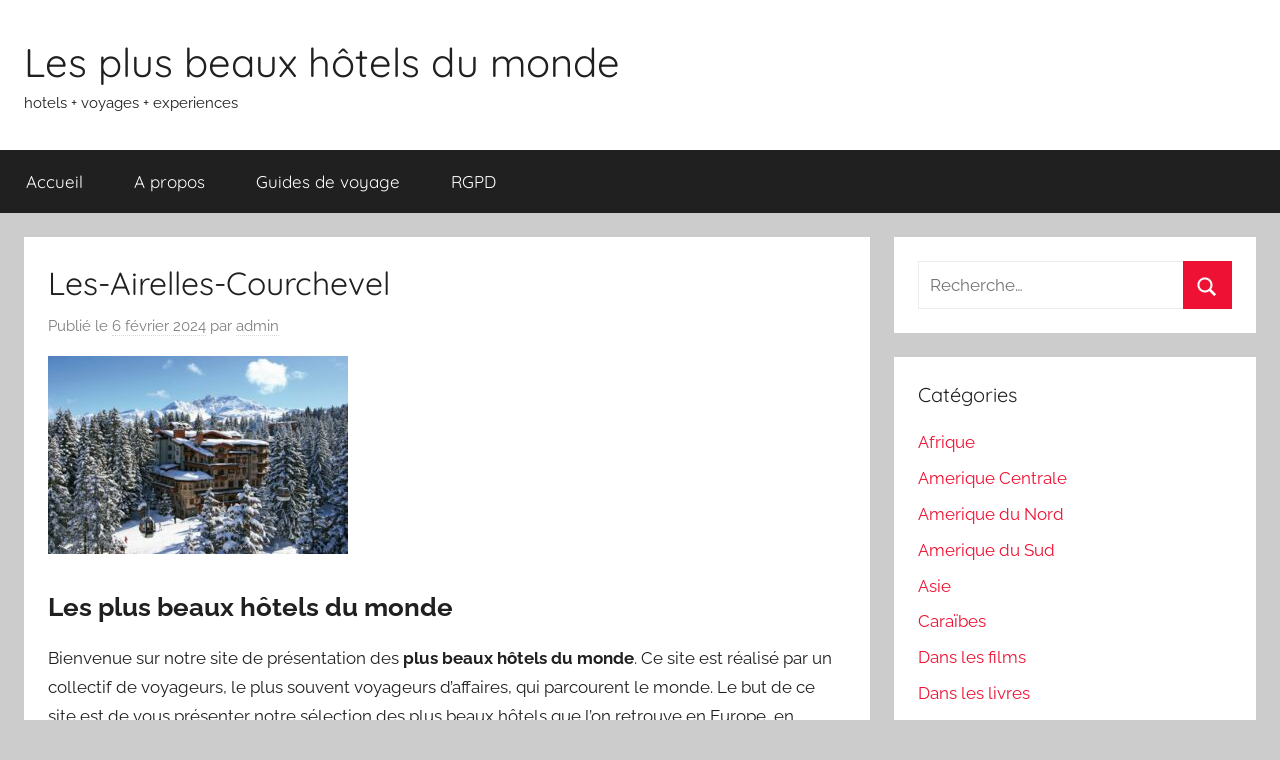

--- FILE ---
content_type: text/html; charset=UTF-8
request_url: https://www.lesplusbeauxhotelsdumonde.com/2024/02/06/les-meilleurs-hotels-de-courchevel/les-airelles-courchevel/
body_size: 11798
content:
<!DOCTYPE html>
<html lang="fr-FR">

<head>
<meta charset="UTF-8">
<meta name="viewport" content="width=device-width, initial-scale=1">
<link rel="profile" href="http://gmpg.org/xfn/11">

<meta name='robots' content='index, follow, max-image-preview:large, max-snippet:-1, max-video-preview:-1' />

	<!-- This site is optimized with the Yoast SEO plugin v26.7 - https://yoast.com/wordpress/plugins/seo/ -->
	<title>Les-Airelles-Courchevel - Les plus beaux hôtels du monde</title>
	<link rel="canonical" href="https://www.lesplusbeauxhotelsdumonde.com/2024/02/06/les-meilleurs-hotels-de-courchevel/les-airelles-courchevel/" />
	<meta property="og:locale" content="fr_FR" />
	<meta property="og:type" content="article" />
	<meta property="og:title" content="Les-Airelles-Courchevel - Les plus beaux hôtels du monde" />
	<meta property="og:description" content="Les plus beaux hôtels du monde Bienvenue sur notre site de présentation des plus beaux hôtels du monde. Ce site" />
	<meta property="og:url" content="https://www.lesplusbeauxhotelsdumonde.com/2024/02/06/les-meilleurs-hotels-de-courchevel/les-airelles-courchevel/" />
	<meta property="og:site_name" content="Les plus beaux hôtels du monde" />
	<meta property="article:publisher" content="https://www.facebook.com/Lesplusbeauxhotelsdumonde/" />
	<meta property="og:image" content="https://www.lesplusbeauxhotelsdumonde.com/2024/02/06/les-meilleurs-hotels-de-courchevel/les-airelles-courchevel" />
	<meta property="og:image:width" content="1" />
	<meta property="og:image:height" content="1" />
	<meta property="og:image:type" content="image/jpeg" />
	<meta name="twitter:card" content="summary_large_image" />
	<script type="application/ld+json" class="yoast-schema-graph">{"@context":"https://schema.org","@graph":[{"@type":"WebPage","@id":"https://www.lesplusbeauxhotelsdumonde.com/2024/02/06/les-meilleurs-hotels-de-courchevel/les-airelles-courchevel/","url":"https://www.lesplusbeauxhotelsdumonde.com/2024/02/06/les-meilleurs-hotels-de-courchevel/les-airelles-courchevel/","name":"Les-Airelles-Courchevel - Les plus beaux hôtels du monde","isPartOf":{"@id":"https://www.lesplusbeauxhotelsdumonde.com/#website"},"primaryImageOfPage":{"@id":"https://www.lesplusbeauxhotelsdumonde.com/2024/02/06/les-meilleurs-hotels-de-courchevel/les-airelles-courchevel/#primaryimage"},"image":{"@id":"https://www.lesplusbeauxhotelsdumonde.com/2024/02/06/les-meilleurs-hotels-de-courchevel/les-airelles-courchevel/#primaryimage"},"thumbnailUrl":"https://www.lesplusbeauxhotelsdumonde.com/wp-content/Les-Airelles-Courchevel.jpg","datePublished":"2024-02-06T08:51:01+00:00","breadcrumb":{"@id":"https://www.lesplusbeauxhotelsdumonde.com/2024/02/06/les-meilleurs-hotels-de-courchevel/les-airelles-courchevel/#breadcrumb"},"inLanguage":"fr-FR","potentialAction":[{"@type":"ReadAction","target":["https://www.lesplusbeauxhotelsdumonde.com/2024/02/06/les-meilleurs-hotels-de-courchevel/les-airelles-courchevel/"]}]},{"@type":"ImageObject","inLanguage":"fr-FR","@id":"https://www.lesplusbeauxhotelsdumonde.com/2024/02/06/les-meilleurs-hotels-de-courchevel/les-airelles-courchevel/#primaryimage","url":"https://www.lesplusbeauxhotelsdumonde.com/wp-content/Les-Airelles-Courchevel.jpg","contentUrl":"https://www.lesplusbeauxhotelsdumonde.com/wp-content/Les-Airelles-Courchevel.jpg","width":1280,"height":846},{"@type":"BreadcrumbList","@id":"https://www.lesplusbeauxhotelsdumonde.com/2024/02/06/les-meilleurs-hotels-de-courchevel/les-airelles-courchevel/#breadcrumb","itemListElement":[{"@type":"ListItem","position":1,"name":"Accueil","item":"https://www.lesplusbeauxhotelsdumonde.com/"},{"@type":"ListItem","position":2,"name":"Les meilleurs hôtels de Courchevel","item":"https://www.lesplusbeauxhotelsdumonde.com/2024/02/06/les-meilleurs-hotels-de-courchevel/"},{"@type":"ListItem","position":3,"name":"Les-Airelles-Courchevel"}]},{"@type":"WebSite","@id":"https://www.lesplusbeauxhotelsdumonde.com/#website","url":"https://www.lesplusbeauxhotelsdumonde.com/","name":"Les plus beaux hôtels du monde","description":"hotels + voyages + experiences","potentialAction":[{"@type":"SearchAction","target":{"@type":"EntryPoint","urlTemplate":"https://www.lesplusbeauxhotelsdumonde.com/?s={search_term_string}"},"query-input":{"@type":"PropertyValueSpecification","valueRequired":true,"valueName":"search_term_string"}}],"inLanguage":"fr-FR"}]}</script>
	<!-- / Yoast SEO plugin. -->


<link rel="alternate" type="application/rss+xml" title="Les plus beaux hôtels du monde &raquo; Flux" href="https://www.lesplusbeauxhotelsdumonde.com/feed/" />
<link rel="alternate" type="application/rss+xml" title="Les plus beaux hôtels du monde &raquo; Flux des commentaires" href="https://www.lesplusbeauxhotelsdumonde.com/comments/feed/" />
<link rel="alternate" title="oEmbed (JSON)" type="application/json+oembed" href="https://www.lesplusbeauxhotelsdumonde.com/wp-json/oembed/1.0/embed?url=https%3A%2F%2Fwww.lesplusbeauxhotelsdumonde.com%2F2024%2F02%2F06%2Fles-meilleurs-hotels-de-courchevel%2Fles-airelles-courchevel%2F" />
<link rel="alternate" title="oEmbed (XML)" type="text/xml+oembed" href="https://www.lesplusbeauxhotelsdumonde.com/wp-json/oembed/1.0/embed?url=https%3A%2F%2Fwww.lesplusbeauxhotelsdumonde.com%2F2024%2F02%2F06%2Fles-meilleurs-hotels-de-courchevel%2Fles-airelles-courchevel%2F&#038;format=xml" />
<style id='wp-img-auto-sizes-contain-inline-css' type='text/css'>
img:is([sizes=auto i],[sizes^="auto," i]){contain-intrinsic-size:3000px 1500px}
/*# sourceURL=wp-img-auto-sizes-contain-inline-css */
</style>
<link rel='stylesheet' id='donovan-theme-fonts-css' href='https://www.lesplusbeauxhotelsdumonde.com/wp-content/fonts/38f43b270943858743fc312ce83f22eb.css?ver=20201110' type='text/css' media='all' />
<style id='wp-emoji-styles-inline-css' type='text/css'>

	img.wp-smiley, img.emoji {
		display: inline !important;
		border: none !important;
		box-shadow: none !important;
		height: 1em !important;
		width: 1em !important;
		margin: 0 0.07em !important;
		vertical-align: -0.1em !important;
		background: none !important;
		padding: 0 !important;
	}
/*# sourceURL=wp-emoji-styles-inline-css */
</style>
<style id='wp-block-library-inline-css' type='text/css'>
:root{--wp-block-synced-color:#7a00df;--wp-block-synced-color--rgb:122,0,223;--wp-bound-block-color:var(--wp-block-synced-color);--wp-editor-canvas-background:#ddd;--wp-admin-theme-color:#007cba;--wp-admin-theme-color--rgb:0,124,186;--wp-admin-theme-color-darker-10:#006ba1;--wp-admin-theme-color-darker-10--rgb:0,107,160.5;--wp-admin-theme-color-darker-20:#005a87;--wp-admin-theme-color-darker-20--rgb:0,90,135;--wp-admin-border-width-focus:2px}@media (min-resolution:192dpi){:root{--wp-admin-border-width-focus:1.5px}}.wp-element-button{cursor:pointer}:root .has-very-light-gray-background-color{background-color:#eee}:root .has-very-dark-gray-background-color{background-color:#313131}:root .has-very-light-gray-color{color:#eee}:root .has-very-dark-gray-color{color:#313131}:root .has-vivid-green-cyan-to-vivid-cyan-blue-gradient-background{background:linear-gradient(135deg,#00d084,#0693e3)}:root .has-purple-crush-gradient-background{background:linear-gradient(135deg,#34e2e4,#4721fb 50%,#ab1dfe)}:root .has-hazy-dawn-gradient-background{background:linear-gradient(135deg,#faaca8,#dad0ec)}:root .has-subdued-olive-gradient-background{background:linear-gradient(135deg,#fafae1,#67a671)}:root .has-atomic-cream-gradient-background{background:linear-gradient(135deg,#fdd79a,#004a59)}:root .has-nightshade-gradient-background{background:linear-gradient(135deg,#330968,#31cdcf)}:root .has-midnight-gradient-background{background:linear-gradient(135deg,#020381,#2874fc)}:root{--wp--preset--font-size--normal:16px;--wp--preset--font-size--huge:42px}.has-regular-font-size{font-size:1em}.has-larger-font-size{font-size:2.625em}.has-normal-font-size{font-size:var(--wp--preset--font-size--normal)}.has-huge-font-size{font-size:var(--wp--preset--font-size--huge)}.has-text-align-center{text-align:center}.has-text-align-left{text-align:left}.has-text-align-right{text-align:right}.has-fit-text{white-space:nowrap!important}#end-resizable-editor-section{display:none}.aligncenter{clear:both}.items-justified-left{justify-content:flex-start}.items-justified-center{justify-content:center}.items-justified-right{justify-content:flex-end}.items-justified-space-between{justify-content:space-between}.screen-reader-text{border:0;clip-path:inset(50%);height:1px;margin:-1px;overflow:hidden;padding:0;position:absolute;width:1px;word-wrap:normal!important}.screen-reader-text:focus{background-color:#ddd;clip-path:none;color:#444;display:block;font-size:1em;height:auto;left:5px;line-height:normal;padding:15px 23px 14px;text-decoration:none;top:5px;width:auto;z-index:100000}html :where(.has-border-color){border-style:solid}html :where([style*=border-top-color]){border-top-style:solid}html :where([style*=border-right-color]){border-right-style:solid}html :where([style*=border-bottom-color]){border-bottom-style:solid}html :where([style*=border-left-color]){border-left-style:solid}html :where([style*=border-width]){border-style:solid}html :where([style*=border-top-width]){border-top-style:solid}html :where([style*=border-right-width]){border-right-style:solid}html :where([style*=border-bottom-width]){border-bottom-style:solid}html :where([style*=border-left-width]){border-left-style:solid}html :where(img[class*=wp-image-]){height:auto;max-width:100%}:where(figure){margin:0 0 1em}html :where(.is-position-sticky){--wp-admin--admin-bar--position-offset:var(--wp-admin--admin-bar--height,0px)}@media screen and (max-width:600px){html :where(.is-position-sticky){--wp-admin--admin-bar--position-offset:0px}}

/*# sourceURL=wp-block-library-inline-css */
</style><style id='global-styles-inline-css' type='text/css'>
:root{--wp--preset--aspect-ratio--square: 1;--wp--preset--aspect-ratio--4-3: 4/3;--wp--preset--aspect-ratio--3-4: 3/4;--wp--preset--aspect-ratio--3-2: 3/2;--wp--preset--aspect-ratio--2-3: 2/3;--wp--preset--aspect-ratio--16-9: 16/9;--wp--preset--aspect-ratio--9-16: 9/16;--wp--preset--color--black: #000000;--wp--preset--color--cyan-bluish-gray: #abb8c3;--wp--preset--color--white: #ffffff;--wp--preset--color--pale-pink: #f78da7;--wp--preset--color--vivid-red: #cf2e2e;--wp--preset--color--luminous-vivid-orange: #ff6900;--wp--preset--color--luminous-vivid-amber: #fcb900;--wp--preset--color--light-green-cyan: #7bdcb5;--wp--preset--color--vivid-green-cyan: #00d084;--wp--preset--color--pale-cyan-blue: #8ed1fc;--wp--preset--color--vivid-cyan-blue: #0693e3;--wp--preset--color--vivid-purple: #9b51e0;--wp--preset--color--primary: #ee1133;--wp--preset--color--secondary: #d5001a;--wp--preset--color--tertiary: #bb0000;--wp--preset--color--accent: #1153ee;--wp--preset--color--highlight: #eedc11;--wp--preset--color--light-gray: #f2f2f2;--wp--preset--color--gray: #666666;--wp--preset--color--dark-gray: #202020;--wp--preset--gradient--vivid-cyan-blue-to-vivid-purple: linear-gradient(135deg,rgb(6,147,227) 0%,rgb(155,81,224) 100%);--wp--preset--gradient--light-green-cyan-to-vivid-green-cyan: linear-gradient(135deg,rgb(122,220,180) 0%,rgb(0,208,130) 100%);--wp--preset--gradient--luminous-vivid-amber-to-luminous-vivid-orange: linear-gradient(135deg,rgb(252,185,0) 0%,rgb(255,105,0) 100%);--wp--preset--gradient--luminous-vivid-orange-to-vivid-red: linear-gradient(135deg,rgb(255,105,0) 0%,rgb(207,46,46) 100%);--wp--preset--gradient--very-light-gray-to-cyan-bluish-gray: linear-gradient(135deg,rgb(238,238,238) 0%,rgb(169,184,195) 100%);--wp--preset--gradient--cool-to-warm-spectrum: linear-gradient(135deg,rgb(74,234,220) 0%,rgb(151,120,209) 20%,rgb(207,42,186) 40%,rgb(238,44,130) 60%,rgb(251,105,98) 80%,rgb(254,248,76) 100%);--wp--preset--gradient--blush-light-purple: linear-gradient(135deg,rgb(255,206,236) 0%,rgb(152,150,240) 100%);--wp--preset--gradient--blush-bordeaux: linear-gradient(135deg,rgb(254,205,165) 0%,rgb(254,45,45) 50%,rgb(107,0,62) 100%);--wp--preset--gradient--luminous-dusk: linear-gradient(135deg,rgb(255,203,112) 0%,rgb(199,81,192) 50%,rgb(65,88,208) 100%);--wp--preset--gradient--pale-ocean: linear-gradient(135deg,rgb(255,245,203) 0%,rgb(182,227,212) 50%,rgb(51,167,181) 100%);--wp--preset--gradient--electric-grass: linear-gradient(135deg,rgb(202,248,128) 0%,rgb(113,206,126) 100%);--wp--preset--gradient--midnight: linear-gradient(135deg,rgb(2,3,129) 0%,rgb(40,116,252) 100%);--wp--preset--font-size--small: 13px;--wp--preset--font-size--medium: 20px;--wp--preset--font-size--large: 36px;--wp--preset--font-size--x-large: 42px;--wp--preset--spacing--20: 0.44rem;--wp--preset--spacing--30: 0.67rem;--wp--preset--spacing--40: 1rem;--wp--preset--spacing--50: 1.5rem;--wp--preset--spacing--60: 2.25rem;--wp--preset--spacing--70: 3.38rem;--wp--preset--spacing--80: 5.06rem;--wp--preset--shadow--natural: 6px 6px 9px rgba(0, 0, 0, 0.2);--wp--preset--shadow--deep: 12px 12px 50px rgba(0, 0, 0, 0.4);--wp--preset--shadow--sharp: 6px 6px 0px rgba(0, 0, 0, 0.2);--wp--preset--shadow--outlined: 6px 6px 0px -3px rgb(255, 255, 255), 6px 6px rgb(0, 0, 0);--wp--preset--shadow--crisp: 6px 6px 0px rgb(0, 0, 0);}:where(.is-layout-flex){gap: 0.5em;}:where(.is-layout-grid){gap: 0.5em;}body .is-layout-flex{display: flex;}.is-layout-flex{flex-wrap: wrap;align-items: center;}.is-layout-flex > :is(*, div){margin: 0;}body .is-layout-grid{display: grid;}.is-layout-grid > :is(*, div){margin: 0;}:where(.wp-block-columns.is-layout-flex){gap: 2em;}:where(.wp-block-columns.is-layout-grid){gap: 2em;}:where(.wp-block-post-template.is-layout-flex){gap: 1.25em;}:where(.wp-block-post-template.is-layout-grid){gap: 1.25em;}.has-black-color{color: var(--wp--preset--color--black) !important;}.has-cyan-bluish-gray-color{color: var(--wp--preset--color--cyan-bluish-gray) !important;}.has-white-color{color: var(--wp--preset--color--white) !important;}.has-pale-pink-color{color: var(--wp--preset--color--pale-pink) !important;}.has-vivid-red-color{color: var(--wp--preset--color--vivid-red) !important;}.has-luminous-vivid-orange-color{color: var(--wp--preset--color--luminous-vivid-orange) !important;}.has-luminous-vivid-amber-color{color: var(--wp--preset--color--luminous-vivid-amber) !important;}.has-light-green-cyan-color{color: var(--wp--preset--color--light-green-cyan) !important;}.has-vivid-green-cyan-color{color: var(--wp--preset--color--vivid-green-cyan) !important;}.has-pale-cyan-blue-color{color: var(--wp--preset--color--pale-cyan-blue) !important;}.has-vivid-cyan-blue-color{color: var(--wp--preset--color--vivid-cyan-blue) !important;}.has-vivid-purple-color{color: var(--wp--preset--color--vivid-purple) !important;}.has-black-background-color{background-color: var(--wp--preset--color--black) !important;}.has-cyan-bluish-gray-background-color{background-color: var(--wp--preset--color--cyan-bluish-gray) !important;}.has-white-background-color{background-color: var(--wp--preset--color--white) !important;}.has-pale-pink-background-color{background-color: var(--wp--preset--color--pale-pink) !important;}.has-vivid-red-background-color{background-color: var(--wp--preset--color--vivid-red) !important;}.has-luminous-vivid-orange-background-color{background-color: var(--wp--preset--color--luminous-vivid-orange) !important;}.has-luminous-vivid-amber-background-color{background-color: var(--wp--preset--color--luminous-vivid-amber) !important;}.has-light-green-cyan-background-color{background-color: var(--wp--preset--color--light-green-cyan) !important;}.has-vivid-green-cyan-background-color{background-color: var(--wp--preset--color--vivid-green-cyan) !important;}.has-pale-cyan-blue-background-color{background-color: var(--wp--preset--color--pale-cyan-blue) !important;}.has-vivid-cyan-blue-background-color{background-color: var(--wp--preset--color--vivid-cyan-blue) !important;}.has-vivid-purple-background-color{background-color: var(--wp--preset--color--vivid-purple) !important;}.has-black-border-color{border-color: var(--wp--preset--color--black) !important;}.has-cyan-bluish-gray-border-color{border-color: var(--wp--preset--color--cyan-bluish-gray) !important;}.has-white-border-color{border-color: var(--wp--preset--color--white) !important;}.has-pale-pink-border-color{border-color: var(--wp--preset--color--pale-pink) !important;}.has-vivid-red-border-color{border-color: var(--wp--preset--color--vivid-red) !important;}.has-luminous-vivid-orange-border-color{border-color: var(--wp--preset--color--luminous-vivid-orange) !important;}.has-luminous-vivid-amber-border-color{border-color: var(--wp--preset--color--luminous-vivid-amber) !important;}.has-light-green-cyan-border-color{border-color: var(--wp--preset--color--light-green-cyan) !important;}.has-vivid-green-cyan-border-color{border-color: var(--wp--preset--color--vivid-green-cyan) !important;}.has-pale-cyan-blue-border-color{border-color: var(--wp--preset--color--pale-cyan-blue) !important;}.has-vivid-cyan-blue-border-color{border-color: var(--wp--preset--color--vivid-cyan-blue) !important;}.has-vivid-purple-border-color{border-color: var(--wp--preset--color--vivid-purple) !important;}.has-vivid-cyan-blue-to-vivid-purple-gradient-background{background: var(--wp--preset--gradient--vivid-cyan-blue-to-vivid-purple) !important;}.has-light-green-cyan-to-vivid-green-cyan-gradient-background{background: var(--wp--preset--gradient--light-green-cyan-to-vivid-green-cyan) !important;}.has-luminous-vivid-amber-to-luminous-vivid-orange-gradient-background{background: var(--wp--preset--gradient--luminous-vivid-amber-to-luminous-vivid-orange) !important;}.has-luminous-vivid-orange-to-vivid-red-gradient-background{background: var(--wp--preset--gradient--luminous-vivid-orange-to-vivid-red) !important;}.has-very-light-gray-to-cyan-bluish-gray-gradient-background{background: var(--wp--preset--gradient--very-light-gray-to-cyan-bluish-gray) !important;}.has-cool-to-warm-spectrum-gradient-background{background: var(--wp--preset--gradient--cool-to-warm-spectrum) !important;}.has-blush-light-purple-gradient-background{background: var(--wp--preset--gradient--blush-light-purple) !important;}.has-blush-bordeaux-gradient-background{background: var(--wp--preset--gradient--blush-bordeaux) !important;}.has-luminous-dusk-gradient-background{background: var(--wp--preset--gradient--luminous-dusk) !important;}.has-pale-ocean-gradient-background{background: var(--wp--preset--gradient--pale-ocean) !important;}.has-electric-grass-gradient-background{background: var(--wp--preset--gradient--electric-grass) !important;}.has-midnight-gradient-background{background: var(--wp--preset--gradient--midnight) !important;}.has-small-font-size{font-size: var(--wp--preset--font-size--small) !important;}.has-medium-font-size{font-size: var(--wp--preset--font-size--medium) !important;}.has-large-font-size{font-size: var(--wp--preset--font-size--large) !important;}.has-x-large-font-size{font-size: var(--wp--preset--font-size--x-large) !important;}
/*# sourceURL=global-styles-inline-css */
</style>

<style id='classic-theme-styles-inline-css' type='text/css'>
/*! This file is auto-generated */
.wp-block-button__link{color:#fff;background-color:#32373c;border-radius:9999px;box-shadow:none;text-decoration:none;padding:calc(.667em + 2px) calc(1.333em + 2px);font-size:1.125em}.wp-block-file__button{background:#32373c;color:#fff;text-decoration:none}
/*# sourceURL=/wp-includes/css/classic-themes.min.css */
</style>
<link rel='stylesheet' id='fb-widget-frontend-style-css' href='https://www.lesplusbeauxhotelsdumonde.com/wp-content/plugins/facebook-pagelike-widget/assets/css/style.css?ver=1.0.0' type='text/css' media='all' />
<link rel='stylesheet' id='donovan-stylesheet-css' href='https://www.lesplusbeauxhotelsdumonde.com/wp-content/themes/donovan/style.css?ver=1.9.2' type='text/css' media='all' />
<script type="text/javascript" src="https://www.lesplusbeauxhotelsdumonde.com/wp-content/themes/donovan/assets/js/svgxuse.min.js?ver=1.2.6" id="svgxuse-js"></script>
<link rel="https://api.w.org/" href="https://www.lesplusbeauxhotelsdumonde.com/wp-json/" /><link rel="alternate" title="JSON" type="application/json" href="https://www.lesplusbeauxhotelsdumonde.com/wp-json/wp/v2/media/7171" /><link rel="EditURI" type="application/rsd+xml" title="RSD" href="https://www.lesplusbeauxhotelsdumonde.com/xmlrpc.php?rsd" />
<meta name="generator" content="WordPress 6.9" />
<link rel='shortlink' href='https://www.lesplusbeauxhotelsdumonde.com/?p=7171' />
</head>

<body class="attachment wp-singular attachment-template-default single single-attachment postid-7171 attachmentid-7171 attachment-jpeg wp-embed-responsive wp-theme-donovan blog-grid-layout">


	<div id="page" class="site">
		<a class="skip-link screen-reader-text" href="#content">Aller au contenu</a>

		
		
		<header id="masthead" class="site-header clearfix" role="banner">

			<div class="header-main container clearfix">

				<div id="logo" class="site-branding clearfix">

										
			<p class="site-title"><a href="https://www.lesplusbeauxhotelsdumonde.com/" rel="home">Les plus beaux hôtels du monde</a></p>

							
			<p class="site-description">hotels + voyages + experiences</p>

			
				</div><!-- .site-branding -->

				
			</div><!-- .header-main -->

			

	<div id="main-navigation-wrap" class="primary-navigation-wrap">

		<div id="main-navigation-container" class="primary-navigation-container container">

			
			<button class="primary-menu-toggle menu-toggle" aria-controls="primary-menu" aria-expanded="false" >
				<svg class="icon icon-menu" aria-hidden="true" role="img"> <use xlink:href="https://www.lesplusbeauxhotelsdumonde.com/wp-content/themes/donovan/assets/icons/genericons-neue.svg#menu"></use> </svg><svg class="icon icon-close" aria-hidden="true" role="img"> <use xlink:href="https://www.lesplusbeauxhotelsdumonde.com/wp-content/themes/donovan/assets/icons/genericons-neue.svg#close"></use> </svg>				<span class="menu-toggle-text">Menu</span>
			</button>

			<div class="primary-navigation">

				<nav id="site-navigation" class="main-navigation" role="navigation"  aria-label="Primary Menu">

					<ul id="primary-menu" class="menu"><li id="menu-item-9886" class="menu-item menu-item-type-custom menu-item-object-custom menu-item-home menu-item-9886"><a href="https://www.lesplusbeauxhotelsdumonde.com/">Accueil</a></li>
<li id="menu-item-9887" class="menu-item menu-item-type-post_type menu-item-object-page menu-item-9887"><a href="https://www.lesplusbeauxhotelsdumonde.com/a-propos/">A propos</a></li>
<li id="menu-item-9889" class="menu-item menu-item-type-post_type menu-item-object-page menu-item-9889"><a href="https://www.lesplusbeauxhotelsdumonde.com/guides-de-voyage/">Guides de voyage</a></li>
<li id="menu-item-9890" class="menu-item menu-item-type-post_type menu-item-object-page menu-item-9890"><a href="https://www.lesplusbeauxhotelsdumonde.com/rgpd/">RGPD</a></li>
</ul>				</nav><!-- #site-navigation -->

			</div><!-- .primary-navigation -->

		</div>

	</div>



			
			
		</header><!-- #masthead -->

		
		<div id="content" class="site-content container">

			
	<div id="primary" class="content-area">
		<main id="main" class="site-main">

		
<article id="post-7171" class="post-7171 attachment type-attachment status-inherit hentry comments-off">

	
			<div class="post-image">
							</div>

			
	<div class="post-content">

		<header class="entry-header">

			<h1 class="entry-title">Les-Airelles-Courchevel</h1>
			<div class="entry-meta post-details"><span class="posted-on meta-date">Publié le <a href="https://www.lesplusbeauxhotelsdumonde.com/2024/02/06/les-meilleurs-hotels-de-courchevel/les-airelles-courchevel/" rel="bookmark"><time class="entry-date published updated" datetime="2024-02-06T09:51:01+01:00">6 février 2024</time></a></span><span class="posted-by meta-author"> par <span class="author vcard"><a class="url fn n" href="https://www.lesplusbeauxhotelsdumonde.com/author/admin/" title="Afficher tous les articles par admin" rel="author">admin</a></span></span></div>
		</header><!-- .entry-header -->

		<div class="entry-content clearfix">

			<p class="attachment"><a href='https://www.lesplusbeauxhotelsdumonde.com/wp-content/Les-Airelles-Courchevel.jpg'><img fetchpriority="high" decoding="async" width="300" height="198" src="https://www.lesplusbeauxhotelsdumonde.com/wp-content/Les-Airelles-Courchevel-300x198.jpg" class="attachment-medium size-medium" alt="" srcset="https://www.lesplusbeauxhotelsdumonde.com/wp-content/Les-Airelles-Courchevel-300x198.jpg 300w, https://www.lesplusbeauxhotelsdumonde.com/wp-content/Les-Airelles-Courchevel-1024x677.jpg 1024w, https://www.lesplusbeauxhotelsdumonde.com/wp-content/Les-Airelles-Courchevel-768x508.jpg 768w, https://www.lesplusbeauxhotelsdumonde.com/wp-content/Les-Airelles-Courchevel.jpg 1280w" sizes="(max-width: 300px) 100vw, 300px" /></a></p>
<h2>Les plus beaux hôtels du monde</h2>
<p> Bienvenue sur notre site de présentation des <strong>plus beaux  hôtels du monde</strong>. Ce site est réalisé par un collectif de voyageurs, le plus  souvent voyageurs d&rsquo;affaires, qui parcourent le monde. Le but de ce site est de  vous présenter notre sélection des plus beaux hôtels que l&rsquo;on retrouve en  Europe, en Amérique et dans le reste du monde.<br>
</p>
<p>Notre sélection est totalement indépendante. Nous tenons  compte des critères usuels de classification des hôtels comme le nombre d&rsquo;étoiles,  mais aussi d&rsquo;autres critères tels que l&rsquo;expérience globale de l&rsquo;hôtel, l'environnement général et le critère très personnel de la &quot;séductivité&quot; de l'hôtel. C&rsquo;est  pour cela que certains hôtels, qui ne sont pas des 5*, peuvent être dans notre  sélection des <strong>meilleurs hôtels du monde</strong>.<br>
</p>
<p>Vous avez une question&nbsp;? Contactez-nous sur contact @  seoinside.fr<br>
  </p>
<p>Retrouvez notre sélection des <strong>plus beaux et meilleurs hôtels  du monde</strong> par géographie&nbsp;:</p>
<p><a href="https://www.lesplusbeauxhotelsdumonde.com/category/afrique/">Afrique</a> - <a href="https://www.lesplusbeauxhotelsdumonde.com/category/amerique-centrale/">Amerique Centrale</a> - <a href="https://www.lesplusbeauxhotelsdumonde.com/category/amerique-du-nord/">Amerique du Nord</a> - <a href="https://www.lesplusbeauxhotelsdumonde.com/category/amerique-du-sud/">Amerique du Sud</a> - <a href="https://www.lesplusbeauxhotelsdumonde.com/category/asie/">Asie</a> - <a href="https://www.lesplusbeauxhotelsdumonde.com/category/caraibes/">Caraïbes</a> - <a href="https://www.lesplusbeauxhotelsdumonde.com/category/europe/">Europe</a> - <a href="https://www.lesplusbeauxhotelsdumonde.com/category/moyen-orient/">Moyen Orient</a> - <a href="https://www.lesplusbeauxhotelsdumonde.com/category/ocean-indien/">Ocean Indien</a> - <a href="https://www.lesplusbeauxhotelsdumonde.com/category/pacifique-oceanie/">Pacifique &amp; Océanie</a></p>
<p>&nbsp;</p>
			
		</div><!-- .entry-content -->

		
	</div><!-- .post-content -->

	<footer class="entry-footer post-details">
			</footer><!-- .entry-footer -->

</article>

	<nav class="navigation post-navigation" aria-label="Publications">
		<h2 class="screen-reader-text">Navigation de l’article</h2>
		<div class="nav-links"><div class="nav-previous"><a href="https://www.lesplusbeauxhotelsdumonde.com/2024/02/06/les-meilleurs-hotels-de-courchevel/" rel="prev"><span class="nav-link-text">Publication précédente</span><h3 class="entry-title">Les meilleurs hôtels de Courchevel</h3></a></div></div>
	</nav>
		</main><!-- #main -->
	</div><!-- #primary -->


	<section id="secondary" class="sidebar widget-area clearfix" role="complementary">

		<section id="search-2" class="widget widget_search">
<form role="search" method="get" class="search-form" action="https://www.lesplusbeauxhotelsdumonde.com/">
	<label>
		<span class="screen-reader-text">Recherche pour :</span>
		<input type="search" class="search-field"
			placeholder="Recherche&hellip;"
			value="" name="s"
			title="Recherche pour :" />
	</label>
	<button type="submit" class="search-submit">
		<svg class="icon icon-search" aria-hidden="true" role="img"> <use xlink:href="https://www.lesplusbeauxhotelsdumonde.com/wp-content/themes/donovan/assets/icons/genericons-neue.svg#search"></use> </svg>		<span class="screen-reader-text">Rechercher</span>
	</button>
</form>
</section><section id="categories-2" class="widget widget_categories"><h4 class="widget-title">Catégories</h4>
			<ul>
					<li class="cat-item cat-item-17"><a href="https://www.lesplusbeauxhotelsdumonde.com/category/afrique/">Afrique</a>
</li>
	<li class="cat-item cat-item-80"><a href="https://www.lesplusbeauxhotelsdumonde.com/category/amerique-centrale/">Amerique Centrale</a>
</li>
	<li class="cat-item cat-item-21"><a href="https://www.lesplusbeauxhotelsdumonde.com/category/amerique-du-nord/">Amerique du Nord</a>
</li>
	<li class="cat-item cat-item-62"><a href="https://www.lesplusbeauxhotelsdumonde.com/category/amerique-du-sud/">Amerique du Sud</a>
</li>
	<li class="cat-item cat-item-5"><a href="https://www.lesplusbeauxhotelsdumonde.com/category/asie/">Asie</a>
</li>
	<li class="cat-item cat-item-49"><a href="https://www.lesplusbeauxhotelsdumonde.com/category/caraibes/">Caraïbes</a>
</li>
	<li class="cat-item cat-item-3038"><a href="https://www.lesplusbeauxhotelsdumonde.com/category/danslesfilms/">Dans les films</a>
</li>
	<li class="cat-item cat-item-2619"><a href="https://www.lesplusbeauxhotelsdumonde.com/category/dans-les-livres/">Dans les livres</a>
</li>
	<li class="cat-item cat-item-2942"><a href="https://www.lesplusbeauxhotelsdumonde.com/category/en-famille/">En famille</a>
</li>
	<li class="cat-item cat-item-11"><a href="https://www.lesplusbeauxhotelsdumonde.com/category/europe/">Europe</a>
</li>
	<li class="cat-item cat-item-2639"><a href="https://www.lesplusbeauxhotelsdumonde.com/category/idee-voyage/">Idée de voyage</a>
</li>
	<li class="cat-item cat-item-2839"><a href="https://www.lesplusbeauxhotelsdumonde.com/category/info/">INFO</a>
</li>
	<li class="cat-item cat-item-55"><a href="https://www.lesplusbeauxhotelsdumonde.com/category/moyen-orient/">Moyen Orient</a>
</li>
	<li class="cat-item cat-item-68"><a href="https://www.lesplusbeauxhotelsdumonde.com/category/ocean-indien/">Ocean Indien</a>
</li>
	<li class="cat-item cat-item-43"><a href="https://www.lesplusbeauxhotelsdumonde.com/category/pacifique-oceanie/">Pacifique &amp; Océanie</a>
</li>
	<li class="cat-item cat-item-2701"><a href="https://www.lesplusbeauxhotelsdumonde.com/category/rooftops/">Rooftops</a>
</li>
	<li class="cat-item cat-item-1"><a href="https://www.lesplusbeauxhotelsdumonde.com/category/toutes-les-destinations-dernier-article-poste/">Toutes les destinations &#8211; tri par dernier post</a>
</li>
			</ul>

			</section>
		<section id="recent-posts-4" class="widget widget_recent_entries">
		<h4 class="widget-title">Articles récents</h4>
		<ul>
											<li>
					<a href="https://www.lesplusbeauxhotelsdumonde.com/2026/01/13/road-trip-de-chicago-a-new-orleans-en-10-jours-via-memphis/">Road trip de Chicago à New Orleans en 10 jours via Memphis</a>
									</li>
											<li>
					<a href="https://www.lesplusbeauxhotelsdumonde.com/2026/01/13/pourquoi-le-four-seasons-hotel-milano-reste-une-valeur-sure-a-milan/">Pourquoi le Four Seasons Hotel Milano reste une valeur sûre à Milan</a>
									</li>
											<li>
					<a href="https://www.lesplusbeauxhotelsdumonde.com/2026/01/12/a-istanbul-beyoglu-et-galata-concentrent-lame-moderne/">À Istanbul, Beyoğlu et Galata concentrent l’âme moderne</a>
									</li>
											<li>
					<a href="https://www.lesplusbeauxhotelsdumonde.com/2026/01/12/ahaggar-en-algerie-peut-on-vraiment-y-voyager-sans-danger/">Ahaggar en Algérie : peut-on vraiment y voyager sans danger ?</a>
									</li>
											<li>
					<a href="https://www.lesplusbeauxhotelsdumonde.com/2026/01/12/new-york-ce-qui-vous-attend-vraiment-au-ritz-carlton-central-park/">New York: Ce qui vous attend vraiment au Ritz-Carlton Central Park</a>
									</li>
											<li>
					<a href="https://www.lesplusbeauxhotelsdumonde.com/2026/01/12/pourquoi-visiter-harvard-et-le-mit-attire-des-millions-de-touristes/">Pourquoi visiter Harvard et le MIT attire des millions de touristes</a>
									</li>
											<li>
					<a href="https://www.lesplusbeauxhotelsdumonde.com/2026/01/07/alleno-a-bord-de-lorient-express-le-pari-culinaire-daccor/">Alléno à bord de l’Orient-Express, le pari culinaire d’Accor</a>
									</li>
											<li>
					<a href="https://www.lesplusbeauxhotelsdumonde.com/2026/01/07/lhotel-louis-vuitton-le-coffre-dargent-qui-redefinit-le-luxe/">L’Hôtel Louis Vuitton, le coffre d’argent qui redéfinit le luxe</a>
									</li>
											<li>
					<a href="https://www.lesplusbeauxhotelsdumonde.com/2026/01/07/vietnam-laos-le-vrai-duel-du-budget-voyageur-en-2026/">Vietnam–Laos : le vrai duel du budget voyageur en 2026</a>
									</li>
											<li>
					<a href="https://www.lesplusbeauxhotelsdumonde.com/2026/01/06/plitvice-lakes-national-park-lincontournable-naturel-de-croatie/">Plitvice Lakes National Park, l’incontournable naturel de Croatie</a>
									</li>
											<li>
					<a href="https://www.lesplusbeauxhotelsdumonde.com/2026/01/06/102-petty-france-le-pari-hotelier-darora-au-coeur-du-londres-ultra-premium/">102 Petty France : le pari hôtelier d’Arora au cœur du Londres ultra-premium</a>
									</li>
											<li>
					<a href="https://www.lesplusbeauxhotelsdumonde.com/2026/01/06/faro-avec-ses-enfants-idees-concretes-pour-un-sejour-reussi/">Faro avec ses enfants : idées concrètes pour un séjour réussi</a>
									</li>
											<li>
					<a href="https://www.lesplusbeauxhotelsdumonde.com/2026/01/06/hotellerie-de-luxe-discrete-ces-collections-qui-montent-en-2026/">Hôtellerie de luxe discrète : ces collections qui montent en 2026</a>
									</li>
											<li>
					<a href="https://www.lesplusbeauxhotelsdumonde.com/2026/01/06/pullman-al-marjan-classe-parmi-les-100-hotels-durables/">Pullman Al Marjan classé parmi les 100 hôtels durables</a>
									</li>
											<li>
					<a href="https://www.lesplusbeauxhotelsdumonde.com/2025/12/30/luxe-a-la-montagne-megeve-vs-courchevel/">Luxe à la montagne : Megève vs Courchevel</a>
									</li>
					</ul>

		</section><section id="media_image-5" class="widget widget_media_image"><a href="https://www.vol-avion-chasse.com/"><img width="300" height="250" src="https://www.lesplusbeauxhotelsdumonde.com/wp-content/vol-avion-chasse-1-300x250.jpg" class="image wp-image-2183  attachment-medium size-medium" alt="vol en avion de chasse" style="max-width: 100%; height: auto;" decoding="async" loading="lazy" /></a></section><section id="fbw_id-3" class="widget widget_fbw_id"><h4 class="widget-title">Retrouvez nous</h4>        <div class="fb-widget-container" style="position: relative; min-height: 500px;">
            <div class="fb_loader" style="text-align: center !important;">
                <img src="https://www.lesplusbeauxhotelsdumonde.com/wp-content/plugins/facebook-pagelike-widget/assets/images/loader.gif" alt="Loading..." />
            </div>

            <div id="fb-root"></div>
            <div class="fb-page" 
                data-href="https://www.facebook.com/Lesplusbeauxhotelsdumonde" 
                data-width="300" 
                data-height="500" 
                data-small-header="false" 
                data-adapt-container-width="false" 
                data-hide-cover="false" 
                data-show-facepile="false" 
                data-tabs="timeline" 
                data-lazy="false"
                data-xfbml-parse-ignore="false">
            </div>
        </div>
        </section><section id="archives-4" class="widget widget_archive"><h4 class="widget-title">Archives</h4>		<label class="screen-reader-text" for="archives-dropdown-4">Archives</label>
		<select id="archives-dropdown-4" name="archive-dropdown">
			
			<option value="">Sélectionner un mois</option>
				<option value='https://www.lesplusbeauxhotelsdumonde.com/2026/01/'> janvier 2026 </option>
	<option value='https://www.lesplusbeauxhotelsdumonde.com/2025/12/'> décembre 2025 </option>
	<option value='https://www.lesplusbeauxhotelsdumonde.com/2025/11/'> novembre 2025 </option>
	<option value='https://www.lesplusbeauxhotelsdumonde.com/2025/10/'> octobre 2025 </option>
	<option value='https://www.lesplusbeauxhotelsdumonde.com/2025/09/'> septembre 2025 </option>
	<option value='https://www.lesplusbeauxhotelsdumonde.com/2025/08/'> août 2025 </option>
	<option value='https://www.lesplusbeauxhotelsdumonde.com/2025/07/'> juillet 2025 </option>
	<option value='https://www.lesplusbeauxhotelsdumonde.com/2025/06/'> juin 2025 </option>
	<option value='https://www.lesplusbeauxhotelsdumonde.com/2025/05/'> mai 2025 </option>
	<option value='https://www.lesplusbeauxhotelsdumonde.com/2025/04/'> avril 2025 </option>
	<option value='https://www.lesplusbeauxhotelsdumonde.com/2025/03/'> mars 2025 </option>
	<option value='https://www.lesplusbeauxhotelsdumonde.com/2025/02/'> février 2025 </option>
	<option value='https://www.lesplusbeauxhotelsdumonde.com/2025/01/'> janvier 2025 </option>
	<option value='https://www.lesplusbeauxhotelsdumonde.com/2024/12/'> décembre 2024 </option>
	<option value='https://www.lesplusbeauxhotelsdumonde.com/2024/11/'> novembre 2024 </option>
	<option value='https://www.lesplusbeauxhotelsdumonde.com/2024/10/'> octobre 2024 </option>
	<option value='https://www.lesplusbeauxhotelsdumonde.com/2024/09/'> septembre 2024 </option>
	<option value='https://www.lesplusbeauxhotelsdumonde.com/2024/08/'> août 2024 </option>
	<option value='https://www.lesplusbeauxhotelsdumonde.com/2024/07/'> juillet 2024 </option>
	<option value='https://www.lesplusbeauxhotelsdumonde.com/2024/06/'> juin 2024 </option>
	<option value='https://www.lesplusbeauxhotelsdumonde.com/2024/05/'> mai 2024 </option>
	<option value='https://www.lesplusbeauxhotelsdumonde.com/2024/04/'> avril 2024 </option>
	<option value='https://www.lesplusbeauxhotelsdumonde.com/2024/03/'> mars 2024 </option>
	<option value='https://www.lesplusbeauxhotelsdumonde.com/2024/02/'> février 2024 </option>
	<option value='https://www.lesplusbeauxhotelsdumonde.com/2024/01/'> janvier 2024 </option>
	<option value='https://www.lesplusbeauxhotelsdumonde.com/2023/12/'> décembre 2023 </option>
	<option value='https://www.lesplusbeauxhotelsdumonde.com/2023/11/'> novembre 2023 </option>
	<option value='https://www.lesplusbeauxhotelsdumonde.com/2023/10/'> octobre 2023 </option>
	<option value='https://www.lesplusbeauxhotelsdumonde.com/2023/09/'> septembre 2023 </option>
	<option value='https://www.lesplusbeauxhotelsdumonde.com/2023/08/'> août 2023 </option>
	<option value='https://www.lesplusbeauxhotelsdumonde.com/2023/07/'> juillet 2023 </option>
	<option value='https://www.lesplusbeauxhotelsdumonde.com/2023/06/'> juin 2023 </option>
	<option value='https://www.lesplusbeauxhotelsdumonde.com/2023/05/'> mai 2023 </option>
	<option value='https://www.lesplusbeauxhotelsdumonde.com/2023/04/'> avril 2023 </option>
	<option value='https://www.lesplusbeauxhotelsdumonde.com/2023/03/'> mars 2023 </option>
	<option value='https://www.lesplusbeauxhotelsdumonde.com/2023/02/'> février 2023 </option>
	<option value='https://www.lesplusbeauxhotelsdumonde.com/2023/01/'> janvier 2023 </option>
	<option value='https://www.lesplusbeauxhotelsdumonde.com/2022/12/'> décembre 2022 </option>
	<option value='https://www.lesplusbeauxhotelsdumonde.com/2022/11/'> novembre 2022 </option>
	<option value='https://www.lesplusbeauxhotelsdumonde.com/2022/10/'> octobre 2022 </option>
	<option value='https://www.lesplusbeauxhotelsdumonde.com/2022/09/'> septembre 2022 </option>
	<option value='https://www.lesplusbeauxhotelsdumonde.com/2022/08/'> août 2022 </option>
	<option value='https://www.lesplusbeauxhotelsdumonde.com/2022/07/'> juillet 2022 </option>
	<option value='https://www.lesplusbeauxhotelsdumonde.com/2022/06/'> juin 2022 </option>
	<option value='https://www.lesplusbeauxhotelsdumonde.com/2022/05/'> mai 2022 </option>
	<option value='https://www.lesplusbeauxhotelsdumonde.com/2022/04/'> avril 2022 </option>
	<option value='https://www.lesplusbeauxhotelsdumonde.com/2022/03/'> mars 2022 </option>
	<option value='https://www.lesplusbeauxhotelsdumonde.com/2022/02/'> février 2022 </option>
	<option value='https://www.lesplusbeauxhotelsdumonde.com/2022/01/'> janvier 2022 </option>
	<option value='https://www.lesplusbeauxhotelsdumonde.com/2021/12/'> décembre 2021 </option>
	<option value='https://www.lesplusbeauxhotelsdumonde.com/2021/11/'> novembre 2021 </option>
	<option value='https://www.lesplusbeauxhotelsdumonde.com/2021/10/'> octobre 2021 </option>
	<option value='https://www.lesplusbeauxhotelsdumonde.com/2021/09/'> septembre 2021 </option>
	<option value='https://www.lesplusbeauxhotelsdumonde.com/2021/07/'> juillet 2021 </option>
	<option value='https://www.lesplusbeauxhotelsdumonde.com/2021/06/'> juin 2021 </option>
	<option value='https://www.lesplusbeauxhotelsdumonde.com/2021/05/'> mai 2021 </option>
	<option value='https://www.lesplusbeauxhotelsdumonde.com/2021/04/'> avril 2021 </option>
	<option value='https://www.lesplusbeauxhotelsdumonde.com/2021/03/'> mars 2021 </option>
	<option value='https://www.lesplusbeauxhotelsdumonde.com/2021/02/'> février 2021 </option>
	<option value='https://www.lesplusbeauxhotelsdumonde.com/2021/01/'> janvier 2021 </option>
	<option value='https://www.lesplusbeauxhotelsdumonde.com/2020/12/'> décembre 2020 </option>
	<option value='https://www.lesplusbeauxhotelsdumonde.com/2020/11/'> novembre 2020 </option>
	<option value='https://www.lesplusbeauxhotelsdumonde.com/2020/10/'> octobre 2020 </option>
	<option value='https://www.lesplusbeauxhotelsdumonde.com/2020/09/'> septembre 2020 </option>
	<option value='https://www.lesplusbeauxhotelsdumonde.com/2020/08/'> août 2020 </option>
	<option value='https://www.lesplusbeauxhotelsdumonde.com/2020/07/'> juillet 2020 </option>
	<option value='https://www.lesplusbeauxhotelsdumonde.com/2020/06/'> juin 2020 </option>
	<option value='https://www.lesplusbeauxhotelsdumonde.com/2020/05/'> mai 2020 </option>
	<option value='https://www.lesplusbeauxhotelsdumonde.com/2020/03/'> mars 2020 </option>
	<option value='https://www.lesplusbeauxhotelsdumonde.com/2020/02/'> février 2020 </option>
	<option value='https://www.lesplusbeauxhotelsdumonde.com/2020/01/'> janvier 2020 </option>
	<option value='https://www.lesplusbeauxhotelsdumonde.com/2019/12/'> décembre 2019 </option>
	<option value='https://www.lesplusbeauxhotelsdumonde.com/2019/11/'> novembre 2019 </option>
	<option value='https://www.lesplusbeauxhotelsdumonde.com/2019/10/'> octobre 2019 </option>
	<option value='https://www.lesplusbeauxhotelsdumonde.com/2019/09/'> septembre 2019 </option>
	<option value='https://www.lesplusbeauxhotelsdumonde.com/2019/05/'> mai 2019 </option>
	<option value='https://www.lesplusbeauxhotelsdumonde.com/2019/04/'> avril 2019 </option>
	<option value='https://www.lesplusbeauxhotelsdumonde.com/2019/03/'> mars 2019 </option>
	<option value='https://www.lesplusbeauxhotelsdumonde.com/2019/01/'> janvier 2019 </option>
	<option value='https://www.lesplusbeauxhotelsdumonde.com/2018/11/'> novembre 2018 </option>
	<option value='https://www.lesplusbeauxhotelsdumonde.com/2018/10/'> octobre 2018 </option>
	<option value='https://www.lesplusbeauxhotelsdumonde.com/2018/09/'> septembre 2018 </option>
	<option value='https://www.lesplusbeauxhotelsdumonde.com/2018/08/'> août 2018 </option>
	<option value='https://www.lesplusbeauxhotelsdumonde.com/2018/07/'> juillet 2018 </option>
	<option value='https://www.lesplusbeauxhotelsdumonde.com/2018/06/'> juin 2018 </option>
	<option value='https://www.lesplusbeauxhotelsdumonde.com/2018/05/'> mai 2018 </option>
	<option value='https://www.lesplusbeauxhotelsdumonde.com/2018/04/'> avril 2018 </option>
	<option value='https://www.lesplusbeauxhotelsdumonde.com/2018/03/'> mars 2018 </option>
	<option value='https://www.lesplusbeauxhotelsdumonde.com/2018/02/'> février 2018 </option>
	<option value='https://www.lesplusbeauxhotelsdumonde.com/2018/01/'> janvier 2018 </option>
	<option value='https://www.lesplusbeauxhotelsdumonde.com/2017/12/'> décembre 2017 </option>
	<option value='https://www.lesplusbeauxhotelsdumonde.com/2017/11/'> novembre 2017 </option>
	<option value='https://www.lesplusbeauxhotelsdumonde.com/2017/10/'> octobre 2017 </option>
	<option value='https://www.lesplusbeauxhotelsdumonde.com/2017/09/'> septembre 2017 </option>
	<option value='https://www.lesplusbeauxhotelsdumonde.com/2017/07/'> juillet 2017 </option>
	<option value='https://www.lesplusbeauxhotelsdumonde.com/2017/06/'> juin 2017 </option>
	<option value='https://www.lesplusbeauxhotelsdumonde.com/2017/05/'> mai 2017 </option>
	<option value='https://www.lesplusbeauxhotelsdumonde.com/2017/04/'> avril 2017 </option>
	<option value='https://www.lesplusbeauxhotelsdumonde.com/2017/01/'> janvier 2017 </option>
	<option value='https://www.lesplusbeauxhotelsdumonde.com/2016/12/'> décembre 2016 </option>
	<option value='https://www.lesplusbeauxhotelsdumonde.com/2016/10/'> octobre 2016 </option>
	<option value='https://www.lesplusbeauxhotelsdumonde.com/2016/06/'> juin 2016 </option>
	<option value='https://www.lesplusbeauxhotelsdumonde.com/2016/03/'> mars 2016 </option>
	<option value='https://www.lesplusbeauxhotelsdumonde.com/2016/02/'> février 2016 </option>
	<option value='https://www.lesplusbeauxhotelsdumonde.com/2016/01/'> janvier 2016 </option>
	<option value='https://www.lesplusbeauxhotelsdumonde.com/2015/11/'> novembre 2015 </option>
	<option value='https://www.lesplusbeauxhotelsdumonde.com/2015/10/'> octobre 2015 </option>
	<option value='https://www.lesplusbeauxhotelsdumonde.com/2015/09/'> septembre 2015 </option>
	<option value='https://www.lesplusbeauxhotelsdumonde.com/2015/08/'> août 2015 </option>
	<option value='https://www.lesplusbeauxhotelsdumonde.com/2015/06/'> juin 2015 </option>
	<option value='https://www.lesplusbeauxhotelsdumonde.com/2015/04/'> avril 2015 </option>
	<option value='https://www.lesplusbeauxhotelsdumonde.com/2015/03/'> mars 2015 </option>
	<option value='https://www.lesplusbeauxhotelsdumonde.com/2015/02/'> février 2015 </option>
	<option value='https://www.lesplusbeauxhotelsdumonde.com/2015/01/'> janvier 2015 </option>
	<option value='https://www.lesplusbeauxhotelsdumonde.com/2014/12/'> décembre 2014 </option>
	<option value='https://www.lesplusbeauxhotelsdumonde.com/2014/11/'> novembre 2014 </option>
	<option value='https://www.lesplusbeauxhotelsdumonde.com/2014/10/'> octobre 2014 </option>
	<option value='https://www.lesplusbeauxhotelsdumonde.com/2014/09/'> septembre 2014 </option>
	<option value='https://www.lesplusbeauxhotelsdumonde.com/2014/07/'> juillet 2014 </option>
	<option value='https://www.lesplusbeauxhotelsdumonde.com/2014/06/'> juin 2014 </option>
	<option value='https://www.lesplusbeauxhotelsdumonde.com/2014/05/'> mai 2014 </option>
	<option value='https://www.lesplusbeauxhotelsdumonde.com/2014/04/'> avril 2014 </option>
	<option value='https://www.lesplusbeauxhotelsdumonde.com/2014/03/'> mars 2014 </option>
	<option value='https://www.lesplusbeauxhotelsdumonde.com/2014/02/'> février 2014 </option>
	<option value='https://www.lesplusbeauxhotelsdumonde.com/2014/01/'> janvier 2014 </option>
	<option value='https://www.lesplusbeauxhotelsdumonde.com/2013/12/'> décembre 2013 </option>
	<option value='https://www.lesplusbeauxhotelsdumonde.com/2013/11/'> novembre 2013 </option>
	<option value='https://www.lesplusbeauxhotelsdumonde.com/2013/10/'> octobre 2013 </option>
	<option value='https://www.lesplusbeauxhotelsdumonde.com/2013/09/'> septembre 2013 </option>
	<option value='https://www.lesplusbeauxhotelsdumonde.com/2013/07/'> juillet 2013 </option>
	<option value='https://www.lesplusbeauxhotelsdumonde.com/2013/06/'> juin 2013 </option>
	<option value='https://www.lesplusbeauxhotelsdumonde.com/2013/05/'> mai 2013 </option>
	<option value='https://www.lesplusbeauxhotelsdumonde.com/2013/04/'> avril 2013 </option>
	<option value='https://www.lesplusbeauxhotelsdumonde.com/2013/03/'> mars 2013 </option>
	<option value='https://www.lesplusbeauxhotelsdumonde.com/2013/02/'> février 2013 </option>
	<option value='https://www.lesplusbeauxhotelsdumonde.com/2013/01/'> janvier 2013 </option>
	<option value='https://www.lesplusbeauxhotelsdumonde.com/2012/12/'> décembre 2012 </option>
	<option value='https://www.lesplusbeauxhotelsdumonde.com/2012/11/'> novembre 2012 </option>
	<option value='https://www.lesplusbeauxhotelsdumonde.com/2012/10/'> octobre 2012 </option>
	<option value='https://www.lesplusbeauxhotelsdumonde.com/2012/09/'> septembre 2012 </option>
	<option value='https://www.lesplusbeauxhotelsdumonde.com/2012/08/'> août 2012 </option>
	<option value='https://www.lesplusbeauxhotelsdumonde.com/2012/07/'> juillet 2012 </option>
	<option value='https://www.lesplusbeauxhotelsdumonde.com/2012/06/'> juin 2012 </option>
	<option value='https://www.lesplusbeauxhotelsdumonde.com/2012/05/'> mai 2012 </option>
	<option value='https://www.lesplusbeauxhotelsdumonde.com/2012/04/'> avril 2012 </option>
	<option value='https://www.lesplusbeauxhotelsdumonde.com/2012/03/'> mars 2012 </option>
	<option value='https://www.lesplusbeauxhotelsdumonde.com/2012/02/'> février 2012 </option>
	<option value='https://www.lesplusbeauxhotelsdumonde.com/2012/01/'> janvier 2012 </option>
	<option value='https://www.lesplusbeauxhotelsdumonde.com/2011/12/'> décembre 2011 </option>
	<option value='https://www.lesplusbeauxhotelsdumonde.com/2011/11/'> novembre 2011 </option>
	<option value='https://www.lesplusbeauxhotelsdumonde.com/2011/10/'> octobre 2011 </option>
	<option value='https://www.lesplusbeauxhotelsdumonde.com/2011/09/'> septembre 2011 </option>
	<option value='https://www.lesplusbeauxhotelsdumonde.com/2011/08/'> août 2011 </option>
	<option value='https://www.lesplusbeauxhotelsdumonde.com/2011/07/'> juillet 2011 </option>
	<option value='https://www.lesplusbeauxhotelsdumonde.com/2011/06/'> juin 2011 </option>
	<option value='https://www.lesplusbeauxhotelsdumonde.com/2011/05/'> mai 2011 </option>
	<option value='https://www.lesplusbeauxhotelsdumonde.com/2011/04/'> avril 2011 </option>
	<option value='https://www.lesplusbeauxhotelsdumonde.com/2011/03/'> mars 2011 </option>
	<option value='https://www.lesplusbeauxhotelsdumonde.com/2011/02/'> février 2011 </option>
	<option value='https://www.lesplusbeauxhotelsdumonde.com/2011/01/'> janvier 2011 </option>
	<option value='https://www.lesplusbeauxhotelsdumonde.com/2010/12/'> décembre 2010 </option>
	<option value='https://www.lesplusbeauxhotelsdumonde.com/2010/11/'> novembre 2010 </option>
	<option value='https://www.lesplusbeauxhotelsdumonde.com/2010/10/'> octobre 2010 </option>
	<option value='https://www.lesplusbeauxhotelsdumonde.com/2010/09/'> septembre 2010 </option>
	<option value='https://www.lesplusbeauxhotelsdumonde.com/2010/08/'> août 2010 </option>
	<option value='https://www.lesplusbeauxhotelsdumonde.com/2010/07/'> juillet 2010 </option>
	<option value='https://www.lesplusbeauxhotelsdumonde.com/2010/06/'> juin 2010 </option>
	<option value='https://www.lesplusbeauxhotelsdumonde.com/2010/05/'> mai 2010 </option>
	<option value='https://www.lesplusbeauxhotelsdumonde.com/2010/04/'> avril 2010 </option>
	<option value='https://www.lesplusbeauxhotelsdumonde.com/2010/03/'> mars 2010 </option>
	<option value='https://www.lesplusbeauxhotelsdumonde.com/2010/02/'> février 2010 </option>
	<option value='https://www.lesplusbeauxhotelsdumonde.com/2010/01/'> janvier 2010 </option>
	<option value='https://www.lesplusbeauxhotelsdumonde.com/2009/12/'> décembre 2009 </option>
	<option value='https://www.lesplusbeauxhotelsdumonde.com/2009/11/'> novembre 2009 </option>
	<option value='https://www.lesplusbeauxhotelsdumonde.com/2009/10/'> octobre 2009 </option>
	<option value='https://www.lesplusbeauxhotelsdumonde.com/2009/09/'> septembre 2009 </option>
	<option value='https://www.lesplusbeauxhotelsdumonde.com/2009/08/'> août 2009 </option>
	<option value='https://www.lesplusbeauxhotelsdumonde.com/2009/07/'> juillet 2009 </option>
	<option value='https://www.lesplusbeauxhotelsdumonde.com/2009/06/'> juin 2009 </option>
	<option value='https://www.lesplusbeauxhotelsdumonde.com/2009/05/'> mai 2009 </option>
	<option value='https://www.lesplusbeauxhotelsdumonde.com/2009/04/'> avril 2009 </option>
	<option value='https://www.lesplusbeauxhotelsdumonde.com/2009/03/'> mars 2009 </option>
	<option value='https://www.lesplusbeauxhotelsdumonde.com/2009/02/'> février 2009 </option>
	<option value='https://www.lesplusbeauxhotelsdumonde.com/2009/01/'> janvier 2009 </option>
	<option value='https://www.lesplusbeauxhotelsdumonde.com/2008/12/'> décembre 2008 </option>
	<option value='https://www.lesplusbeauxhotelsdumonde.com/2008/11/'> novembre 2008 </option>
	<option value='https://www.lesplusbeauxhotelsdumonde.com/2008/10/'> octobre 2008 </option>
	<option value='https://www.lesplusbeauxhotelsdumonde.com/2008/09/'> septembre 2008 </option>

		</select>

			<script type="text/javascript">
/* <![CDATA[ */

( ( dropdownId ) => {
	const dropdown = document.getElementById( dropdownId );
	function onSelectChange() {
		setTimeout( () => {
			if ( 'escape' === dropdown.dataset.lastkey ) {
				return;
			}
			if ( dropdown.value ) {
				document.location.href = dropdown.value;
			}
		}, 250 );
	}
	function onKeyUp( event ) {
		if ( 'Escape' === event.key ) {
			dropdown.dataset.lastkey = 'escape';
		} else {
			delete dropdown.dataset.lastkey;
		}
	}
	function onClick() {
		delete dropdown.dataset.lastkey;
	}
	dropdown.addEventListener( 'keyup', onKeyUp );
	dropdown.addEventListener( 'click', onClick );
	dropdown.addEventListener( 'change', onSelectChange );
})( "archives-dropdown-4" );

//# sourceURL=WP_Widget_Archives%3A%3Awidget
/* ]]> */
</script>
</section>
	</section><!-- #secondary -->


	</div><!-- #content -->

	
	<div id="footer" class="footer-wrap">

		<footer id="colophon" class="site-footer container clearfix" role="contentinfo">

			
			<div id="footer-line" class="site-info">
								
		<span class="credit-link">
			WordPress Theme: Donovan by ThemeZee.		</span>

					</div><!-- .site-info -->

		</footer><!-- #colophon -->

	</div>

</div><!-- #page -->

<script type="speculationrules">
{"prefetch":[{"source":"document","where":{"and":[{"href_matches":"/*"},{"not":{"href_matches":["/wp-*.php","/wp-admin/*","/wp-content/*","/wp-content/plugins/*","/wp-content/themes/donovan/*","/*\\?(.+)"]}},{"not":{"selector_matches":"a[rel~=\"nofollow\"]"}},{"not":{"selector_matches":".no-prefetch, .no-prefetch a"}}]},"eagerness":"conservative"}]}
</script>
<script type="text/javascript" id="donovan-navigation-js-extra">
/* <![CDATA[ */
var donovanScreenReaderText = {"expand":"Expand child menu","collapse":"Collapse child menu","icon":"\u003Csvg class=\"icon icon-expand\" aria-hidden=\"true\" role=\"img\"\u003E \u003Cuse xlink:href=\"https://www.lesplusbeauxhotelsdumonde.com/wp-content/themes/donovan/assets/icons/genericons-neue.svg#expand\"\u003E\u003C/use\u003E \u003C/svg\u003E"};
//# sourceURL=donovan-navigation-js-extra
/* ]]> */
</script>
<script type="text/javascript" src="https://www.lesplusbeauxhotelsdumonde.com/wp-content/themes/donovan/assets/js/navigation.min.js?ver=20220224" id="donovan-navigation-js"></script>
<script type="text/javascript" src="https://www.lesplusbeauxhotelsdumonde.com/wp-includes/js/jquery/jquery.min.js?ver=3.7.1" id="jquery-core-js"></script>
<script type="text/javascript" src="https://www.lesplusbeauxhotelsdumonde.com/wp-includes/js/jquery/jquery-migrate.min.js?ver=3.4.1" id="jquery-migrate-js"></script>
<script type="text/javascript" src="https://www.lesplusbeauxhotelsdumonde.com/wp-content/plugins/facebook-pagelike-widget/assets/js/fb.js?ver=3.0" id="scfbwidgetscript-js"></script>
<script type="text/javascript" src="https://connect.facebook.net/fr_FR/sdk.js?ver=1.0#xfbml=1&amp;version=v18.0" id="scfbexternalscript-js"></script>
<script id="wp-emoji-settings" type="application/json">
{"baseUrl":"https://s.w.org/images/core/emoji/17.0.2/72x72/","ext":".png","svgUrl":"https://s.w.org/images/core/emoji/17.0.2/svg/","svgExt":".svg","source":{"concatemoji":"https://www.lesplusbeauxhotelsdumonde.com/wp-includes/js/wp-emoji-release.min.js?ver=6.9"}}
</script>
<script type="module">
/* <![CDATA[ */
/*! This file is auto-generated */
const a=JSON.parse(document.getElementById("wp-emoji-settings").textContent),o=(window._wpemojiSettings=a,"wpEmojiSettingsSupports"),s=["flag","emoji"];function i(e){try{var t={supportTests:e,timestamp:(new Date).valueOf()};sessionStorage.setItem(o,JSON.stringify(t))}catch(e){}}function c(e,t,n){e.clearRect(0,0,e.canvas.width,e.canvas.height),e.fillText(t,0,0);t=new Uint32Array(e.getImageData(0,0,e.canvas.width,e.canvas.height).data);e.clearRect(0,0,e.canvas.width,e.canvas.height),e.fillText(n,0,0);const a=new Uint32Array(e.getImageData(0,0,e.canvas.width,e.canvas.height).data);return t.every((e,t)=>e===a[t])}function p(e,t){e.clearRect(0,0,e.canvas.width,e.canvas.height),e.fillText(t,0,0);var n=e.getImageData(16,16,1,1);for(let e=0;e<n.data.length;e++)if(0!==n.data[e])return!1;return!0}function u(e,t,n,a){switch(t){case"flag":return n(e,"\ud83c\udff3\ufe0f\u200d\u26a7\ufe0f","\ud83c\udff3\ufe0f\u200b\u26a7\ufe0f")?!1:!n(e,"\ud83c\udde8\ud83c\uddf6","\ud83c\udde8\u200b\ud83c\uddf6")&&!n(e,"\ud83c\udff4\udb40\udc67\udb40\udc62\udb40\udc65\udb40\udc6e\udb40\udc67\udb40\udc7f","\ud83c\udff4\u200b\udb40\udc67\u200b\udb40\udc62\u200b\udb40\udc65\u200b\udb40\udc6e\u200b\udb40\udc67\u200b\udb40\udc7f");case"emoji":return!a(e,"\ud83e\u1fac8")}return!1}function f(e,t,n,a){let r;const o=(r="undefined"!=typeof WorkerGlobalScope&&self instanceof WorkerGlobalScope?new OffscreenCanvas(300,150):document.createElement("canvas")).getContext("2d",{willReadFrequently:!0}),s=(o.textBaseline="top",o.font="600 32px Arial",{});return e.forEach(e=>{s[e]=t(o,e,n,a)}),s}function r(e){var t=document.createElement("script");t.src=e,t.defer=!0,document.head.appendChild(t)}a.supports={everything:!0,everythingExceptFlag:!0},new Promise(t=>{let n=function(){try{var e=JSON.parse(sessionStorage.getItem(o));if("object"==typeof e&&"number"==typeof e.timestamp&&(new Date).valueOf()<e.timestamp+604800&&"object"==typeof e.supportTests)return e.supportTests}catch(e){}return null}();if(!n){if("undefined"!=typeof Worker&&"undefined"!=typeof OffscreenCanvas&&"undefined"!=typeof URL&&URL.createObjectURL&&"undefined"!=typeof Blob)try{var e="postMessage("+f.toString()+"("+[JSON.stringify(s),u.toString(),c.toString(),p.toString()].join(",")+"));",a=new Blob([e],{type:"text/javascript"});const r=new Worker(URL.createObjectURL(a),{name:"wpTestEmojiSupports"});return void(r.onmessage=e=>{i(n=e.data),r.terminate(),t(n)})}catch(e){}i(n=f(s,u,c,p))}t(n)}).then(e=>{for(const n in e)a.supports[n]=e[n],a.supports.everything=a.supports.everything&&a.supports[n],"flag"!==n&&(a.supports.everythingExceptFlag=a.supports.everythingExceptFlag&&a.supports[n]);var t;a.supports.everythingExceptFlag=a.supports.everythingExceptFlag&&!a.supports.flag,a.supports.everything||((t=a.source||{}).concatemoji?r(t.concatemoji):t.wpemoji&&t.twemoji&&(r(t.twemoji),r(t.wpemoji)))});
//# sourceURL=https://www.lesplusbeauxhotelsdumonde.com/wp-includes/js/wp-emoji-loader.min.js
/* ]]> */
</script>

</body>
</html>
